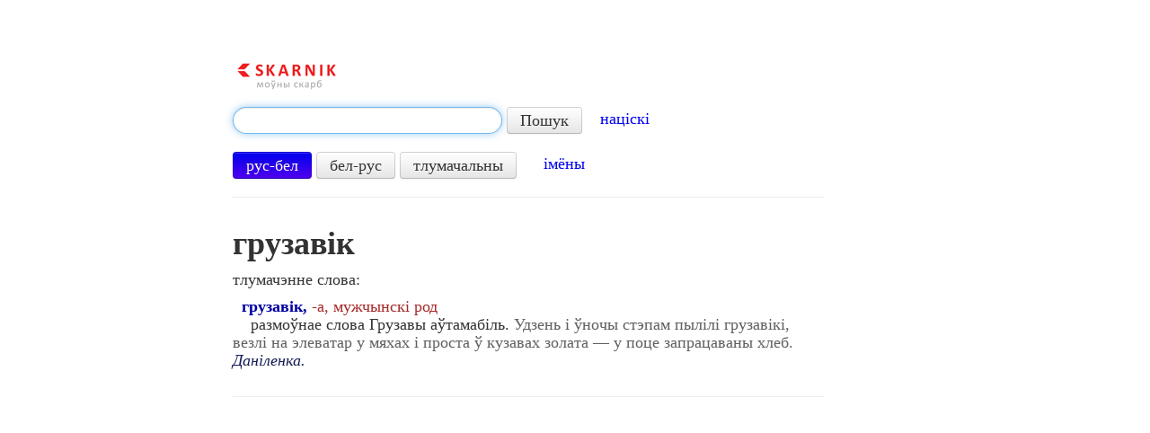

--- FILE ---
content_type: text/html; charset=UTF-8
request_url: https://www.skarnik.by/tsbm/18065
body_size: 3772
content:
<!DOCTYPE html>
<html>
<head>
    <meta http-equiv="Content-Type" content="text/html; charset=utf-8"/>
    <title>грузавік — тлумачэнне слова</title>
    <meta name="description"
          content="Што значыць слова «грузавік» — значэнне ў Скарніку (усё, што яно азначае)."/>
    <meta name="keywords" content="слова грузавік тлумачэнне, што азначае грузавік, што значыць грузавік,
    значэнне слова грузавік"/>

    <link rel="shortcut icon" href="https://www.skarnik.by/static/favicon.ico" type="image/x-icon">
    <link href="https://www.skarnik.by/static/style.css" rel="stylesheet" type="text/css"/>
    <link type="text/css" href="https://www.skarnik.by/static/css/ui-lightness/jquery-ui-1.8.22.custom.css"
          rel="stylesheet"/>
    <link href="https://www.skarnik.by/static/bootstrap/css/bootstrap.min.css" rel="stylesheet">
    <link href="https://www.skarnik.by/static/bootstrap/css/bootstrap-responsive.min.css" rel="stylesheet">
    <link rel="image_src" href="https://www.skarnik.by/static/logo.png"/>
    <!--[if lt IE 9]>
    <script src="https://www.skarnik.by/static/js/html5.js"></script>
    <![endif]-->
      <script type="text/javascript">var _gaq = _gaq || [];_gaq.push(['_setAccount', 'UA-32979906-1']);_gaq.push(['_trackPageview']);(function() {var ga = document.createElement('script'); ga.type = 'text/javascript'; ga.async = true;ga.src = ('https:' == document.location.protocol ? 'https://ssl' : 'http://www') + '.google-analytics.com/ga.js';var s = document.getElementsByTagName('script')[0]; s.parentNode.insertBefore(ga, s);})();</script>
    <script async src="https://pagead2.googlesyndication.com/pagead/js/adsbygoogle.js?client=ca-pub-9127717658070146"
     crossorigin="anonymous"></script>
</head>
<body onLoad="document.getElementById('q').focus();">
<div class="container-fluid">

    <div class="row-fluid">
        <div class="span2 block-left">
        </div>
		
        <div class="span8">
            <div class="row-fluid">
                <div class="span10">
                    <a class="logo-new" href="/"><img alt="Skarnik"
                                                      src="https://www.skarnik.by/static/logo.png"/></a>

                    
                        <form class="form-search" action="/search" method="GET">
                            <input type="text" class="input-xlarge search-query"
                                   name="term" id="q" data-provide="typeahead"
                                   data-source="/search_json">
                            <input type="hidden" name="lang" id="lang" value="rus">
                            <button type="submit" class="btn">Пошук</button>
							&nbsp;&nbsp;&nbsp;<a href="https://starnik.by/pravapis">націскі</a>
                        </form>
                        <a class="btn btn-lang" id="rusbel">рус-бел</a>
                        <a class="btn btn-lang" id="belrus">бел-рус</a>
                        <a class="btn btn-lang" id="beld">тлумачальны</a>
                        &nbsp;&nbsp;&nbsp;&nbsp; <a href="http://www.skarnik.by/names">імёны</a>
                    

                    
					
					<hr>

                </div>
            </div>
			
            <div class="row-fluid">
                <div class="span10">
                    
    <div id="tgt">
        
            <h1><span id="src">грузавік</span></h1>
            <p>тлумачэнне слова:</p>
            <p id="trn">
                &nbsp;&nbsp;<strong><font color="0000A0">грузавік,</font></strong><font color="A52A2A"> -а, мужчынскі род</font></br>&nbsp;&nbsp;&nbsp;&nbsp;размоўнае слова Грузавы аўтамабіль. <font color="5f5f5f">Удзень і ўночы стэпам пылілі грузавікі, везлі на элеватар у мяхах і проста ў кузавах золата — у поце запрацаваны хлеб.</font> <i><font color="151B54">Даніленка.</font></i>
            </p>
        
        <div id="promo">
            <a target="_blank" href="https://play.google.com/store/apps/details?id=by.mazokaleh.skarnik">
                <img src="/static/ic_launcher.png" alt=""/>
                <span>Усталюйце новую праграму Скарніка!</span>
            </a>
        </div>
    </div>

                </div>
            </div>

            <div class="row-fluid">
                <div class="span10">

                    <hr>

                    
        
    

                    <hr>

                    <span class="h1">&nbsp;</span>

                    <p><a href="/">Русско-белорусский словарь</a> «Скарнік» | слов в базе: 107141</p>

                    <p>
                        &nbsp;&nbsp;&nbsp;&nbsp;&nbsp;<a href="http://www.skarnik.by/bukva/%D0%90">А</a>
                        <a href="http://www.skarnik.by/bukva/%D0%91">Б</a>
                        <a href="http://www.skarnik.by/bukva/%D0%92">В</a>
                        <a href="http://www.skarnik.by/bukva/%D0%93">Г</a>
                        <a href="http://www.skarnik.by/bukva/%D0%94">Д</a>
                        <a href="http://www.skarnik.by/bukva/%D0%95">Е</a>
                        <a href="http://www.skarnik.by/bukva/%D0%81">Ё</a>
                        <a href="http://www.skarnik.by/bukva/%D0%96">Ж</a>
                        <a href="http://www.skarnik.by/bukva/%D0%97">З</a>
                        <a href="http://www.skarnik.by/bukva/%D0%98">И</a>
                        <a href="http://www.skarnik.by/bukva/%D0%99">Й</a>
                        <a href="http://www.skarnik.by/bukva/%D0%9A">К</a>
                        <a href="http://www.skarnik.by/bukva/%D0%9B">Л</a>
                        <a href="http://www.skarnik.by/bukva/%D0%9C">М</a>
                        <a href="http://www.skarnik.by/bukva/%D0%9D">Н</a>
                        <a href="http://www.skarnik.by/bukva/%D0%9E">О</a>
                        <a href="http://www.skarnik.by/bukva/%D0%9F">П</a>
                        <a href="http://www.skarnik.by/bukva/%D0%A0">Р</a>
                        <a href="http://www.skarnik.by/bukva/%D0%A1">С</a>
                        <a href="http://www.skarnik.by/bukva/%D0%A2">Т</a>
                        <a href="http://www.skarnik.by/bukva/%D0%A3">У</a>
                        <a href="http://www.skarnik.by/bukva/%D0%A4">Ф</a>
                        <a href="http://www.skarnik.by/bukva/%D0%A5">Х</a>
                        <a href="http://www.skarnik.by/bukva/%D0%A6">Ц</a>
                        <a href="http://www.skarnik.by/bukva/%D0%A7">Ч</a>
                        <a href="http://www.skarnik.by/bukva/%D0%A8">Ш</a>
                        <a href="http://www.skarnik.by/bukva/%D0%A9">Щ</a>
                        <a href="http://www.skarnik.by/bukva/%D0%AD">Э</a>
                        <a href="http://www.skarnik.by/bukva/%D0%AE">Ю</a>
                        <a href="http://www.skarnik.by/bukva/%D0%AF">Я</a>
                        </p>

                    <p><a href="/belrus">Белорусско-русский словарь</a> «Скарнік» | слов в базе: 112462
                    </p>

                    <p>
                        &nbsp;&nbsp;&nbsp;&nbsp;&nbsp;<a href="http://www.skarnik.by/litara/%D0%90">А</a>
                        <a href="http://www.skarnik.by/litara/%D0%91">Б</a>
                        <a href="http://www.skarnik.by/litara/%D0%92">В</a>
                        <a href="http://www.skarnik.by/litara/%D0%93">Г</a>
                        <a href="http://www.skarnik.by/litara/%D0%94">Д</a>
                        <a href="http://www.skarnik.by/litara/%D0%95">Е</a>
                        <a href="http://www.skarnik.by/litara/%D0%81">Ё</a>
                        <a href="http://www.skarnik.by/litara/%D0%96">Ж</a>
                        <a href="http://www.skarnik.by/litara/%D0%97">З</a>
                        <a href="http://www.skarnik.by/litara/%D0%86">І</a>
                        <a href="http://www.skarnik.by/litara/%D0%99">Й</a>
                        <a href="http://www.skarnik.by/litara/%D0%9A">К</a>
                        <a href="http://www.skarnik.by/litara/%D0%9B">Л</a>
                        <a href="http://www.skarnik.by/litara/%D0%9C">М</a>
                        <a href="http://www.skarnik.by/litara/%D0%9D">Н</a>
                        <a href="http://www.skarnik.by/litara/%D0%9E">О</a>
                        <a href="http://www.skarnik.by/litara/%D0%9F">П</a>
                        <a href="http://www.skarnik.by/litara/%D0%A0">Р</a>
                        <a href="http://www.skarnik.by/litara/%D0%A1">С</a>
                        <a href="http://www.skarnik.by/litara/%D0%A2">Т</a>
                        <a href="http://www.skarnik.by/litara/%D0%A3">У</a>
                        <a href="http://www.skarnik.by/litara/%D0%A4">Ф</a>
                        <a href="http://www.skarnik.by/litara/%D0%A5">Х</a>
                        <a href="http://www.skarnik.by/litara/%D0%A6">Ц</a>
                        <a href="http://www.skarnik.by/litara/%D0%A7">Ч</a>
                        <a href="http://www.skarnik.by/litara/%D0%A8">Ш</a>
                        <a href="http://www.skarnik.by/litara/%D0%AD">Э</a>
                        <a href="http://www.skarnik.by/litara/%D0%AE">Ю</a>
                        <a href="http://www.skarnik.by/litara/%D0%AF">Я</a>
                        </p>

                    <p><a href="/tsbm">Тлумачальны слоўнік беларускай мовы</a> | слоў у базе: 96698</p>

                    <p>
                        &nbsp;&nbsp;&nbsp;&nbsp;&nbsp;<a href="http://www.skarnik.by/litara-tsbm/%D0%90">А</a>
                        <a href="http://www.skarnik.by/litara-tsbm/%D0%91">Б</a>
                        <a href="http://www.skarnik.by/litara-tsbm/%D0%92">В</a>
                        <a href="http://www.skarnik.by/litara-tsbm/%D0%93">Г</a>
                        <a href="http://www.skarnik.by/litara-tsbm/%D0%94">Д</a>
                        <a href="http://www.skarnik.by/litara-tsbm/%D0%95">Е</a>
                        <a href="http://www.skarnik.by/litara-tsbm/%D0%81">Ё</a>
                        <a href="http://www.skarnik.by/litara-tsbm/%D0%96">Ж</a>
                        <a href="http://www.skarnik.by/litara-tsbm/%D0%97">З</a>
                        <a href="http://www.skarnik.by/litara-tsbm/%D0%86">І</a>
                        <a href="http://www.skarnik.by/litara-tsbm/%D0%99">Й</a>
                        <a href="http://www.skarnik.by/litara-tsbm/%D0%9A">К</a>
                        <a href="http://www.skarnik.by/litara-tsbm/%D0%9B">Л</a>
                        <a href="http://www.skarnik.by/litara-tsbm/%D0%9C">М</a>
                        <a href="http://www.skarnik.by/litara-tsbm/%D0%9D">Н</a>
                        <a href="http://www.skarnik.by/litara-tsbm/%D0%9E">О</a>
                        <a href="http://www.skarnik.by/litara-tsbm/%D0%9F">П</a>
                        <a href="http://www.skarnik.by/litara-tsbm/%D0%A0">Р</a>
                        <a href="http://www.skarnik.by/litara-tsbm/%D0%A1">С</a>
                        <a href="http://www.skarnik.by/litara-tsbm/%D0%A2">Т</a>
                        <a href="http://www.skarnik.by/litara-tsbm/%D0%A3">У</a>
                        <a href="http://www.skarnik.by/litara-tsbm/%D0%A4">Ф</a>
                        <a href="http://www.skarnik.by/litara-tsbm/%D0%A5">Х</a>
                        <a href="http://www.skarnik.by/litara-tsbm/%D0%A6">Ц</a>
                        <a href="http://www.skarnik.by/litara-tsbm/%D0%A7">Ч</a>
                        <a href="http://www.skarnik.by/litara-tsbm/%D0%A8">Ш</a>
                        <a href="http://www.skarnik.by/litara-tsbm/%D0%AD">Э</a>
                        <a href="http://www.skarnik.by/litara-tsbm/%D0%AE">Ю</a>
                        <a href="http://www.skarnik.by/litara-tsbm/%D0%AF">Я</a>
                        </p>

                    <p>
                        <br>
						el-skrynka: <a href="mailto:lit.serge2@gmail.com">lit.serge2@gmail.com</a>
						
                        
                    </p>
					
					

                    
    

                </div>
            </div>
            <div class="block-bottom">
				
    <hr/>
    
    <span class="h1">&nbsp;</span>

			</div>
        </div>

        
		
    </div>
</div>

<script src="https://www.skarnik.by/static/js/jquery-1.7.2.min.js"></script>
<script src="https://www.skarnik.by/static/js/jquery.cookie.js"></script>
<script src="https://www.skarnik.by/static/js/jquery.hotkeys.js"></script>
<script src="https://www.skarnik.by/static/bootstrap/js/bootstrap.min.js"></script>
<script type="text/javascript"
        src="https://www.skarnik.by/static/js/jquery-ui-1.8.22.custom.min.js"></script>

<script type="text/javascript" language="javascript">
    $(function () {
        var qInput = $("#q");
        qInput.autocomplete({
            minLength: 2,
            source: function (request, response) {
                $.ajax({
                    url: 'https://www.skarnik.by/search_json',
                    dataType: 'json',
                    data: {
                        term: request.term,
                        lang: $.cookie('lang')
                    },
                    success: function (data) {
                        response(data);
                    }
                });
            },
            select: function (event, ui) {
                $("#q").val(ui.item.value);
                $("form.form-search").submit();
            }
        });

        $('#rusbel').click(function () {
            var self = $(this);
            self.addClass('btn-primary');
            $('#belrus').removeClass('btn-primary');
            $('#beld').removeClass('btn-primary');
            $('#lang').val('rus');
            $.cookie('lang', 'rus', {expires: 7, path: '/'});
        });

        $('#belrus').click(function () {
            var self = $(this);
            self.addClass('btn-primary');
            $('#rusbel').removeClass('btn-primary');
            $('#beld').removeClass('btn-primary');
            $('#lang').val('bel');
            $.cookie('lang', 'bel', {expires: 7, path: '/'});
        });

        $('#beld').click(function () {
            var self = $(this);
            self.addClass('btn-primary');
            $('#rusbel').removeClass('btn-primary');
            $('#belrus').removeClass('btn-primary');
            $('#lang').val('beld');
            $.cookie('lang', 'beld', {expires: 7, path: '/'});
        });

        if ($.cookie('lang') != 'bel' &&
                $.cookie('lang') != 'rus' &&
                $.cookie('lang') != 'beld') {
            $.cookie('lang', 'rus', {expires: 7, path: '/'});
        }

        if ($.cookie('lang') == 'bel') {
            $('#belrus').click();
        } else if ($.cookie('lang') == 'beld') {
            $('#beld').click();
        } else {
            $('#rusbel').click();
        }

        // Hotkey lang switch
        var event = "keyup";
        var hotkey = "ctrl+z";
        var hotkey2 = "alt+z";
        var switchLang = function () {
            qInput.focus();
            var buttons = $("a.btn-lang");
            for (var i = 0; i < buttons.length; i++) {
                var button = $(buttons[i]);
                if (button.hasClass('btn-primary')) {
                    if (i == 0) {
                        $(buttons[1]).trigger("click");
                        qInput.autocomplete("close");
                        qInput.autocomplete("search");
                        break;
                    }
                    if (i == 1) {
                        $(buttons[2]).trigger("click");
                        qInput.autocomplete("close");
                        qInput.autocomplete("search");
                        break;
                    }
                    if (i == 2) {
                        $(buttons[0]).trigger("click");
                        qInput.autocomplete("close");
                        qInput.autocomplete("search");
                        break;
                    }
                }
            }
        };
        $(document).bind(event, hotkey, switchLang);
        qInput.bind(event, hotkey, switchLang);
        $(document).bind(event, hotkey2, switchLang);
        qInput.bind(event, hotkey2, switchLang);

        // Hide promo block
        $("div#promo").hide();
    });
</script>



</body>
</html>

--- FILE ---
content_type: text/html; charset=utf-8
request_url: https://www.google.com/recaptcha/api2/aframe
body_size: 266
content:
<!DOCTYPE HTML><html><head><meta http-equiv="content-type" content="text/html; charset=UTF-8"></head><body><script nonce="7LsuB8sPfO_8hnsBERvv4w">/** Anti-fraud and anti-abuse applications only. See google.com/recaptcha */ try{var clients={'sodar':'https://pagead2.googlesyndication.com/pagead/sodar?'};window.addEventListener("message",function(a){try{if(a.source===window.parent){var b=JSON.parse(a.data);var c=clients[b['id']];if(c){var d=document.createElement('img');d.src=c+b['params']+'&rc='+(localStorage.getItem("rc::a")?sessionStorage.getItem("rc::b"):"");window.document.body.appendChild(d);sessionStorage.setItem("rc::e",parseInt(sessionStorage.getItem("rc::e")||0)+1);localStorage.setItem("rc::h",'1768739871748');}}}catch(b){}});window.parent.postMessage("_grecaptcha_ready", "*");}catch(b){}</script></body></html>